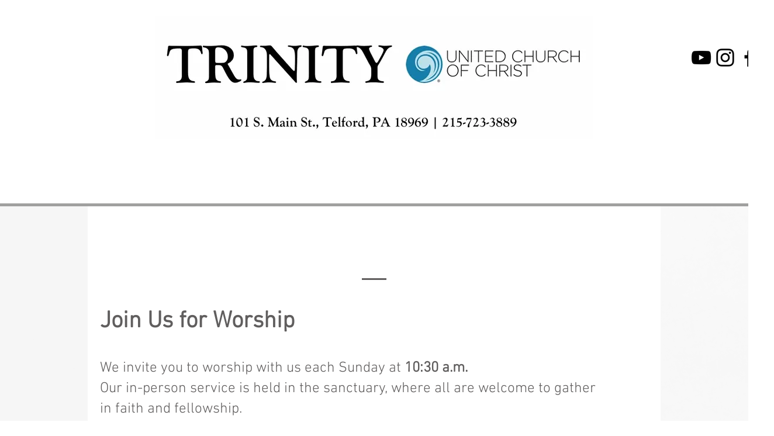

--- FILE ---
content_type: text/html; charset=utf-8
request_url: https://accounts.google.com/o/oauth2/postmessageRelay?parent=https%3A%2F%2Fstatic.parastorage.com&jsh=m%3B%2F_%2Fscs%2Fabc-static%2F_%2Fjs%2Fk%3Dgapi.lb.en.2kN9-TZiXrM.O%2Fd%3D1%2Frs%3DAHpOoo_B4hu0FeWRuWHfxnZ3V0WubwN7Qw%2Fm%3D__features__
body_size: 163
content:
<!DOCTYPE html><html><head><title></title><meta http-equiv="content-type" content="text/html; charset=utf-8"><meta http-equiv="X-UA-Compatible" content="IE=edge"><meta name="viewport" content="width=device-width, initial-scale=1, minimum-scale=1, maximum-scale=1, user-scalable=0"><script src='https://ssl.gstatic.com/accounts/o/2580342461-postmessagerelay.js' nonce="-DaiJ58WkySI6xH0MFx5Hw"></script></head><body><script type="text/javascript" src="https://apis.google.com/js/rpc:shindig_random.js?onload=init" nonce="-DaiJ58WkySI6xH0MFx5Hw"></script></body></html>